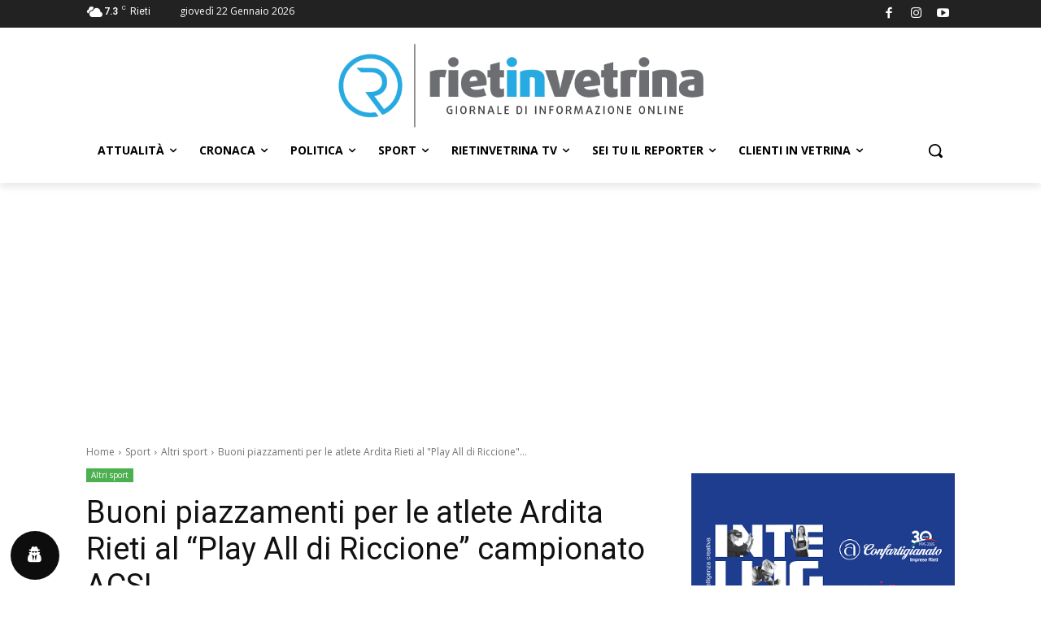

--- FILE ---
content_type: text/html; charset=utf-8
request_url: https://www.google.com/recaptcha/api2/aframe
body_size: 267
content:
<!DOCTYPE HTML><html><head><meta http-equiv="content-type" content="text/html; charset=UTF-8"></head><body><script nonce="Rv-eMktBG3yYfdd1ZoeKKQ">/** Anti-fraud and anti-abuse applications only. See google.com/recaptcha */ try{var clients={'sodar':'https://pagead2.googlesyndication.com/pagead/sodar?'};window.addEventListener("message",function(a){try{if(a.source===window.parent){var b=JSON.parse(a.data);var c=clients[b['id']];if(c){var d=document.createElement('img');d.src=c+b['params']+'&rc='+(localStorage.getItem("rc::a")?sessionStorage.getItem("rc::b"):"");window.document.body.appendChild(d);sessionStorage.setItem("rc::e",parseInt(sessionStorage.getItem("rc::e")||0)+1);localStorage.setItem("rc::h",'1769107582415');}}}catch(b){}});window.parent.postMessage("_grecaptcha_ready", "*");}catch(b){}</script></body></html>